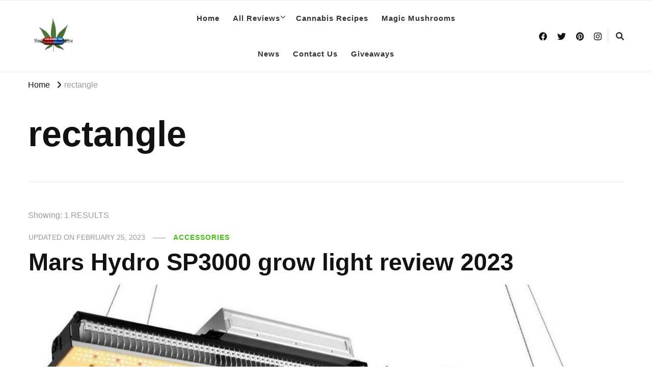

--- FILE ---
content_type: text/html; charset=UTF-8
request_url: https://www.mediblereview.com/tag/rectangle/
body_size: 10859
content:
<!DOCTYPE html>
<html lang="en-US" prefix="og: http://ogp.me/ns#">
<head itemscope itemtype="http://schema.org/WebSite">
<meta charset="UTF-8">
<meta name="viewport" content="width=device-width, initial-scale=1">
<link rel="profile" href="http://gmpg.org/xfn/11">
<title>rectangle &#8211; Medible Review</title>
<link rel="preload" href="https://www.mediblereview.com/wp-content/fonts/eb-garamond/SlGDmQSNjdsmc35JDF1K5E55YMjF_7DPuGi-6_RkBI9_.woff2" as="font" type="font/woff2" crossorigin><meta name='robots' content='max-image-preview:large'/>
<style>img:is([sizes="auto" i], [sizes^="auto," i]){contain-intrinsic-size:3000px 1500px}</style>
<link rel='dns-prefetch' href='//www.googletagmanager.com'/>
<link rel='dns-prefetch' href='//pagead2.googlesyndication.com'/>
<link rel="alternate" type="application/rss+xml" title="Medible Review &raquo; Feed" href="https://www.mediblereview.com/feed/"/>
<link rel="alternate" type="application/rss+xml" title="Medible Review &raquo; Comments Feed" href="https://www.mediblereview.com/comments/feed/"/>
<link rel="alternate" type="application/rss+xml" title="Medible Review &raquo; rectangle Tag Feed" href="https://www.mediblereview.com/tag/rectangle/feed/"/>

<link rel="stylesheet" type="text/css" href="//www.mediblereview.com/wp-content/cache/wpfc-minified/lafk4e6t/4bjoy.css" media="all"/>
<style id='wp-block-library-theme-inline-css'>.wp-block-audio :where(figcaption){color:#555;font-size:13px;text-align:center}.is-dark-theme .wp-block-audio :where(figcaption){color:#ffffffa6}.wp-block-audio{margin:0 0 1em}.wp-block-code{border:1px solid #ccc;border-radius:4px;font-family:Menlo,Consolas,monaco,monospace;padding:.8em 1em}.wp-block-embed :where(figcaption){color:#555;font-size:13px;text-align:center}.is-dark-theme .wp-block-embed :where(figcaption){color:#ffffffa6}.wp-block-embed{margin:0 0 1em}.blocks-gallery-caption{color:#555;font-size:13px;text-align:center}.is-dark-theme .blocks-gallery-caption{color:#ffffffa6}:root :where(.wp-block-image figcaption){color:#555;font-size:13px;text-align:center}.is-dark-theme :root :where(.wp-block-image figcaption){color:#ffffffa6}.wp-block-image{margin:0 0 1em}.wp-block-pullquote{border-bottom:4px solid;border-top:4px solid;color:currentColor;margin-bottom:1.75em}.wp-block-pullquote cite,.wp-block-pullquote footer,.wp-block-pullquote__citation{color:currentColor;font-size:.8125em;font-style:normal;text-transform:uppercase}.wp-block-quote{border-left:.25em solid;margin:0 0 1.75em;padding-left:1em}.wp-block-quote cite,.wp-block-quote footer{color:currentColor;font-size:.8125em;font-style:normal;position:relative}.wp-block-quote:where(.has-text-align-right){border-left:none;border-right:.25em solid;padding-left:0;padding-right:1em}.wp-block-quote:where(.has-text-align-center){border:none;padding-left:0}.wp-block-quote.is-large,.wp-block-quote.is-style-large,.wp-block-quote:where(.is-style-plain){border:none}.wp-block-search .wp-block-search__label{font-weight:700}.wp-block-search__button{border:1px solid #ccc;padding:.375em .625em}:where(.wp-block-group.has-background){padding:1.25em 2.375em}.wp-block-separator.has-css-opacity{opacity:.4}.wp-block-separator{border:none;border-bottom:2px solid;margin-left:auto;margin-right:auto}.wp-block-separator.has-alpha-channel-opacity{opacity:1}.wp-block-separator:not(.is-style-wide):not(.is-style-dots){width:100px}.wp-block-separator.has-background:not(.is-style-dots){border-bottom:none;height:1px}.wp-block-separator.has-background:not(.is-style-wide):not(.is-style-dots){height:2px}.wp-block-table{margin:0 0 1em}.wp-block-table td,.wp-block-table th{word-break:normal}.wp-block-table :where(figcaption){color:#555;font-size:13px;text-align:center}.is-dark-theme .wp-block-table :where(figcaption){color:#ffffffa6}.wp-block-video :where(figcaption){color:#555;font-size:13px;text-align:center}.is-dark-theme .wp-block-video :where(figcaption){color:#ffffffa6}.wp-block-video{margin:0 0 1em}:root :where(.wp-block-template-part.has-background){margin-bottom:0;margin-top:0;padding:1.25em 2.375em}</style>
<style id='classic-theme-styles-inline-css'>.wp-block-button__link{color:#fff;background-color:#32373c;border-radius:9999px;box-shadow:none;text-decoration:none;padding:calc(.667em + 2px) calc(1.333em + 2px);font-size:1.125em}.wp-block-file__button{background:#32373c;color:#fff;text-decoration:none}</style>
<style id='global-styles-inline-css'>:root{--wp--preset--aspect-ratio--square:1;--wp--preset--aspect-ratio--4-3:4/3;--wp--preset--aspect-ratio--3-4:3/4;--wp--preset--aspect-ratio--3-2:3/2;--wp--preset--aspect-ratio--2-3:2/3;--wp--preset--aspect-ratio--16-9:16/9;--wp--preset--aspect-ratio--9-16:9/16;--wp--preset--color--black:#000;--wp--preset--color--cyan-bluish-gray:#abb8c3;--wp--preset--color--white:#fff;--wp--preset--color--pale-pink:#f78da7;--wp--preset--color--vivid-red:#cf2e2e;--wp--preset--color--luminous-vivid-orange:#ff6900;--wp--preset--color--luminous-vivid-amber:#fcb900;--wp--preset--color--light-green-cyan:#7bdcb5;--wp--preset--color--vivid-green-cyan:#00d084;--wp--preset--color--pale-cyan-blue:#8ed1fc;--wp--preset--color--vivid-cyan-blue:#0693e3;--wp--preset--color--vivid-purple:#9b51e0;--wp--preset--gradient--vivid-cyan-blue-to-vivid-purple:linear-gradient(135deg,rgba(6,147,227,1) 0%,#9b51e0 100%);--wp--preset--gradient--light-green-cyan-to-vivid-green-cyan:linear-gradient(135deg,#7adcb4 0%,#00d082 100%);--wp--preset--gradient--luminous-vivid-amber-to-luminous-vivid-orange:linear-gradient(135deg,rgba(252,185,0,1) 0%,rgba(255,105,0,1) 100%);--wp--preset--gradient--luminous-vivid-orange-to-vivid-red:linear-gradient(135deg,rgba(255,105,0,1) 0%,#cf2e2e 100%);--wp--preset--gradient--very-light-gray-to-cyan-bluish-gray:linear-gradient(135deg,#eee 0%,#a9b8c3 100%);--wp--preset--gradient--cool-to-warm-spectrum:linear-gradient(135deg,#4aeadc 0%,#9778d1 20%,#cf2aba 40%,#ee2c82 60%,#fb6962 80%,#fef84c 100%);--wp--preset--gradient--blush-light-purple:linear-gradient(135deg,#ffceec 0%,#9896f0 100%);--wp--preset--gradient--blush-bordeaux:linear-gradient(135deg,#fecda5 0%,#fe2d2d 50%,#6b003e 100%);--wp--preset--gradient--luminous-dusk:linear-gradient(135deg,#ffcb70 0%,#c751c0 50%,#4158d0 100%);--wp--preset--gradient--pale-ocean:linear-gradient(135deg,#fff5cb 0%,#b6e3d4 50%,#33a7b5 100%);--wp--preset--gradient--electric-grass:linear-gradient(135deg,#caf880 0%,#71ce7e 100%);--wp--preset--gradient--midnight:linear-gradient(135deg,#020381 0%,#2874fc 100%);--wp--preset--font-size--small:13px;--wp--preset--font-size--medium:20px;--wp--preset--font-size--large:36px;--wp--preset--font-size--x-large:42px;--wp--preset--spacing--20:.44rem;--wp--preset--spacing--30:.67rem;--wp--preset--spacing--40:1rem;--wp--preset--spacing--50:1.5rem;--wp--preset--spacing--60:2.25rem;--wp--preset--spacing--70:3.38rem;--wp--preset--spacing--80:5.06rem;--wp--preset--shadow--natural:6px 6px 9px rgba(0,0,0,.2);--wp--preset--shadow--deep:12px 12px 50px rgba(0,0,0,.4);--wp--preset--shadow--sharp:6px 6px 0 rgba(0,0,0,.2);--wp--preset--shadow--outlined:6px 6px 0 -3px rgba(255,255,255,1) , 6px 6px rgba(0,0,0,1);--wp--preset--shadow--crisp:6px 6px 0 rgba(0,0,0,1)}:where(.is-layout-flex){gap:.5em}:where(.is-layout-grid){gap:.5em}body .is-layout-flex{display:flex}.is-layout-flex{flex-wrap:wrap;align-items:center}.is-layout-flex > :is(*, div){margin:0}body .is-layout-grid{display:grid}.is-layout-grid > :is(*, div){margin:0}:where(.wp-block-columns.is-layout-flex){gap:2em}:where(.wp-block-columns.is-layout-grid){gap:2em}:where(.wp-block-post-template.is-layout-flex){gap:1.25em}:where(.wp-block-post-template.is-layout-grid){gap:1.25em}.has-black-color{color:var(--wp--preset--color--black)!important}.has-cyan-bluish-gray-color{color:var(--wp--preset--color--cyan-bluish-gray)!important}.has-white-color{color:var(--wp--preset--color--white)!important}.has-pale-pink-color{color:var(--wp--preset--color--pale-pink)!important}.has-vivid-red-color{color:var(--wp--preset--color--vivid-red)!important}.has-luminous-vivid-orange-color{color:var(--wp--preset--color--luminous-vivid-orange)!important}.has-luminous-vivid-amber-color{color:var(--wp--preset--color--luminous-vivid-amber)!important}.has-light-green-cyan-color{color:var(--wp--preset--color--light-green-cyan)!important}.has-vivid-green-cyan-color{color:var(--wp--preset--color--vivid-green-cyan)!important}.has-pale-cyan-blue-color{color:var(--wp--preset--color--pale-cyan-blue)!important}.has-vivid-cyan-blue-color{color:var(--wp--preset--color--vivid-cyan-blue)!important}.has-vivid-purple-color{color:var(--wp--preset--color--vivid-purple)!important}.has-black-background-color{background-color:var(--wp--preset--color--black)!important}.has-cyan-bluish-gray-background-color{background-color:var(--wp--preset--color--cyan-bluish-gray)!important}.has-white-background-color{background-color:var(--wp--preset--color--white)!important}.has-pale-pink-background-color{background-color:var(--wp--preset--color--pale-pink)!important}.has-vivid-red-background-color{background-color:var(--wp--preset--color--vivid-red)!important}.has-luminous-vivid-orange-background-color{background-color:var(--wp--preset--color--luminous-vivid-orange)!important}.has-luminous-vivid-amber-background-color{background-color:var(--wp--preset--color--luminous-vivid-amber)!important}.has-light-green-cyan-background-color{background-color:var(--wp--preset--color--light-green-cyan)!important}.has-vivid-green-cyan-background-color{background-color:var(--wp--preset--color--vivid-green-cyan)!important}.has-pale-cyan-blue-background-color{background-color:var(--wp--preset--color--pale-cyan-blue)!important}.has-vivid-cyan-blue-background-color{background-color:var(--wp--preset--color--vivid-cyan-blue)!important}.has-vivid-purple-background-color{background-color:var(--wp--preset--color--vivid-purple)!important}.has-black-border-color{border-color:var(--wp--preset--color--black)!important}.has-cyan-bluish-gray-border-color{border-color:var(--wp--preset--color--cyan-bluish-gray)!important}.has-white-border-color{border-color:var(--wp--preset--color--white)!important}.has-pale-pink-border-color{border-color:var(--wp--preset--color--pale-pink)!important}.has-vivid-red-border-color{border-color:var(--wp--preset--color--vivid-red)!important}.has-luminous-vivid-orange-border-color{border-color:var(--wp--preset--color--luminous-vivid-orange)!important}.has-luminous-vivid-amber-border-color{border-color:var(--wp--preset--color--luminous-vivid-amber)!important}.has-light-green-cyan-border-color{border-color:var(--wp--preset--color--light-green-cyan)!important}.has-vivid-green-cyan-border-color{border-color:var(--wp--preset--color--vivid-green-cyan)!important}.has-pale-cyan-blue-border-color{border-color:var(--wp--preset--color--pale-cyan-blue)!important}.has-vivid-cyan-blue-border-color{border-color:var(--wp--preset--color--vivid-cyan-blue)!important}.has-vivid-purple-border-color{border-color:var(--wp--preset--color--vivid-purple)!important}.has-vivid-cyan-blue-to-vivid-purple-gradient-background{background:var(--wp--preset--gradient--vivid-cyan-blue-to-vivid-purple)!important}.has-light-green-cyan-to-vivid-green-cyan-gradient-background{background:var(--wp--preset--gradient--light-green-cyan-to-vivid-green-cyan)!important}.has-luminous-vivid-amber-to-luminous-vivid-orange-gradient-background{background:var(--wp--preset--gradient--luminous-vivid-amber-to-luminous-vivid-orange)!important}.has-luminous-vivid-orange-to-vivid-red-gradient-background{background:var(--wp--preset--gradient--luminous-vivid-orange-to-vivid-red)!important}.has-very-light-gray-to-cyan-bluish-gray-gradient-background{background:var(--wp--preset--gradient--very-light-gray-to-cyan-bluish-gray)!important}.has-cool-to-warm-spectrum-gradient-background{background:var(--wp--preset--gradient--cool-to-warm-spectrum)!important}.has-blush-light-purple-gradient-background{background:var(--wp--preset--gradient--blush-light-purple)!important}.has-blush-bordeaux-gradient-background{background:var(--wp--preset--gradient--blush-bordeaux)!important}.has-luminous-dusk-gradient-background{background:var(--wp--preset--gradient--luminous-dusk)!important}.has-pale-ocean-gradient-background{background:var(--wp--preset--gradient--pale-ocean)!important}.has-electric-grass-gradient-background{background:var(--wp--preset--gradient--electric-grass)!important}.has-midnight-gradient-background{background:var(--wp--preset--gradient--midnight)!important}.has-small-font-size{font-size:var(--wp--preset--font-size--small)!important}.has-medium-font-size{font-size:var(--wp--preset--font-size--medium)!important}.has-large-font-size{font-size:var(--wp--preset--font-size--large)!important}.has-x-large-font-size{font-size:var(--wp--preset--font-size--x-large)!important}:where(.wp-block-post-template.is-layout-flex){gap:1.25em}:where(.wp-block-post-template.is-layout-grid){gap:1.25em}:where(.wp-block-columns.is-layout-flex){gap:2em}:where(.wp-block-columns.is-layout-grid){gap:2em}:root :where(.wp-block-pullquote){font-size:1.5em;line-height:1.6}</style>
<style id='age-gate-custom-inline-css'>:root{--ag-background-color:rgba(247,247,247,.4);--ag-background-image-position:center center;--ag-background-image-opacity:1;--ag-form-background:rgba(255,255,255,1);--ag-text-color:#000;--ag-blur:5px}</style>
<link rel="stylesheet" type="text/css" href="//www.mediblereview.com/wp-content/cache/wpfc-minified/drx10wbd/4bjoy.css" media="all"/>
<style id='age-gate-options-inline-css'>:root{--ag-background-color:rgba(247,247,247,.4);--ag-background-image-position:center center;--ag-background-image-opacity:1;--ag-form-background:rgba(255,255,255,1);--ag-text-color:#000;--ag-blur:5px}</style>
<link rel="stylesheet" type="text/css" href="//www.mediblereview.com/wp-content/cache/wpfc-minified/lw6uk7ax/4bjoy.css" media="all"/>
<script src="https://www.googletagmanager.com/gtag/js?id=G-Z2BB73TZC9" id="google_gtagjs-js" async></script>
<link rel="https://api.w.org/" href="https://www.mediblereview.com/wp-json/"/><link rel="alternate" title="JSON" type="application/json" href="https://www.mediblereview.com/wp-json/wp/v2/tags/627"/><link rel="EditURI" type="application/rsd+xml" title="RSD" href="https://www.mediblereview.com/xmlrpc.php?rsd"/>
<meta name="generator" content="WordPress 6.7.1"/>
<style id="custom-logo-css">.site-title,.site-description{position:absolute;clip:rect(1px,1px,1px,1px)}</style>
<meta name="generator" content="Site Kit by Google 1.145.0"/>
<meta name="google-adsense-platform-account" content="ca-host-pub-2644536267352236">
<meta name="google-adsense-platform-domain" content="sitekit.withgoogle.com">
<script>(function(w,d,s,l,i){w[l]=w[l]||[];w[l].push({'gtm.start':new Date().getTime(),event:'gtm.js'});var f=d.getElementsByTagName(s)[0],j=d.createElement(s),dl=l!='dataLayer'?'&l='+l:'';j.async=true;j.src='https://www.googletagmanager.com/gtm.js?id='+i+dl;f.parentNode.insertBefore(j,f);})(window,document,'script','dataLayer','GTM-P52F685');</script>
<script async="async" src="https://pagead2.googlesyndication.com/pagead/js/adsbygoogle.js?client=ca-pub-4195005870667262&amp;host=ca-host-pub-2644536267352236" crossorigin="anonymous"></script>
<link rel="icon" href="https://www.mediblereview.com/wp-content/uploads/2019/09/300x250-75x75.png" sizes="32x32"/>
<link rel="icon" href="https://www.mediblereview.com/wp-content/uploads/2019/09/300x250.png" sizes="192x192"/>
<link rel="apple-touch-icon" href="https://www.mediblereview.com/wp-content/uploads/2019/09/300x250.png"/>
<meta name="msapplication-TileImage" content="https://www.mediblereview.com/wp-content/uploads/2019/09/300x250.png"/>
<style media='all'>.content-newsletter .blossomthemes-email-newsletter-wrapper.bg-img:after, .widget_blossomthemes_email_newsletter_widget .blossomthemes-email-newsletter-wrapper:after{background:rgba(70, 193, 21, 0.8);}
body, button, input, select, optgroup, textarea{font-family:Arial, Helvetica, sans-serif;font-size:21px;}:root{--primary-font:Arial, Helvetica, sans-serif;--secondary-font:Arial, Helvetica, sans-serif;--primary-color:#46c115;--primary-color-rgb:70, 193, 21;}
.site-branding .site-title-wrap .site-title{font-size:30px;font-family:EB Garamond;font-weight:400;font-style:normal;}
.site-branding .site-title-wrap .site-title a{color:#121212;}
.custom-logo-link img{width:100px;max-width:100%;}
#primary .post .entry-content h1,
#primary .page .entry-content h1{font-family:Arial, Helvetica, sans-serif;font-size:49px;}
#primary .post .entry-content h2,
#primary .page .entry-content h2{font-family:Arial, Helvetica, sans-serif;font-size:39px;}
#primary .post .entry-content h3,
#primary .page .entry-content h3{font-family:Arial, Helvetica, sans-serif;font-size:31px;}
#primary .post .entry-content h4,
#primary .page .entry-content h4{font-family:Arial, Helvetica, sans-serif;font-size:25px;}
#primary .post .entry-content h5,
#primary .page .entry-content h5{font-family:Arial, Helvetica, sans-serif;font-size:20px;}
#primary .post .entry-content h6,
#primary .page .entry-content h6{font-family:Arial, Helvetica, sans-serif;font-size:16px;}
.comment-body .reply .comment-reply-link:hover:before{background-image:url('data:image/svg+xml;utf-8, <svg xmlns="http://www.w3.org/2000/svg" width="18" height="15" viewBox="0 0 18 15"><path d="M934,147.2a11.941,11.941,0,0,1,7.5,3.7,16.063,16.063,0,0,1,3.5,7.3c-2.4-3.4-6.1-5.1-11-5.1v4.1l-7-7,7-7Z" transform="translate(-927 -143.2)" fill="%2346c115"/></svg>');}
.site-header.style-five .header-mid .search-form .search-submit:hover{background-image:url('data:image/svg+xml;utf-8, <svg xmlns="http://www.w3.org/2000/svg" viewBox="0 0 512 512"><path fill="%2346c115" d="M508.5 468.9L387.1 347.5c-2.3-2.3-5.3-3.5-8.5-3.5h-13.2c31.5-36.5 50.6-84 50.6-136C416 93.1 322.9 0 208 0S0 93.1 0 208s93.1 208 208 208c52 0 99.5-19.1 136-50.6v13.2c0 3.2 1.3 6.2 3.5 8.5l121.4 121.4c4.7 4.7 12.3 4.7 17 0l22.6-22.6c4.7-4.7 4.7-12.3 0-17zM208 368c-88.4 0-160-71.6-160-160S119.6 48 208 48s160 71.6 160 160-71.6 160-160 160z"></path></svg>');}
.site-header.style-seven .header-bottom .search-form .search-submit:hover{background-image:url('data:image/svg+xml;utf-8, <svg xmlns="http://www.w3.org/2000/svg" viewBox="0 0 512 512"><path fill="%2346c115" d="M508.5 468.9L387.1 347.5c-2.3-2.3-5.3-3.5-8.5-3.5h-13.2c31.5-36.5 50.6-84 50.6-136C416 93.1 322.9 0 208 0S0 93.1 0 208s93.1 208 208 208c52 0 99.5-19.1 136-50.6v13.2c0 3.2 1.3 6.2 3.5 8.5l121.4 121.4c4.7 4.7 12.3 4.7 17 0l22.6-22.6c4.7-4.7 4.7-12.3 0-17zM208 368c-88.4 0-160-71.6-160-160S119.6 48 208 48s160 71.6 160 160-71.6 160-160 160z"></path></svg>');}
.site-header.style-fourteen .search-form .search-submit:hover{background-image:url('data:image/svg+xml;utf-8, <svg xmlns="http://www.w3.org/2000/svg" viewBox="0 0 512 512"><path fill="%2346c115" d="M508.5 468.9L387.1 347.5c-2.3-2.3-5.3-3.5-8.5-3.5h-13.2c31.5-36.5 50.6-84 50.6-136C416 93.1 322.9 0 208 0S0 93.1 0 208s93.1 208 208 208c52 0 99.5-19.1 136-50.6v13.2c0 3.2 1.3 6.2 3.5 8.5l121.4 121.4c4.7 4.7 12.3 4.7 17 0l22.6-22.6c4.7-4.7 4.7-12.3 0-17zM208 368c-88.4 0-160-71.6-160-160S119.6 48 208 48s160 71.6 160 160-71.6 160-160 160z"></path></svg>');}
.search-results .content-area > .page-header .search-submit:hover{background-image:url('data:image/svg+xml;utf-8, <svg xmlns="http://www.w3.org/2000/svg" viewBox="0 0 512 512"><path fill="%2346c115" d="M508.5 468.9L387.1 347.5c-2.3-2.3-5.3-3.5-8.5-3.5h-13.2c31.5-36.5 50.6-84 50.6-136C416 93.1 322.9 0 208 0S0 93.1 0 208s93.1 208 208 208c52 0 99.5-19.1 136-50.6v13.2c0 3.2 1.3 6.2 3.5 8.5l121.4 121.4c4.7 4.7 12.3 4.7 17 0l22.6-22.6c4.7-4.7 4.7-12.3 0-17zM208 368c-88.4 0-160-71.6-160-160S119.6 48 208 48s160 71.6 160 160-71.6 160-160 160z"></path></svg>');}
.sticky-t-bar .sticky-bar-content{background:#127002;color:#ffffff;}</style>		<style id="wp-custom-css">.navigation.pagination{display:none}</style>
<script data-wpfc-render="false">var Wpfcll={s:[],osl:0,scroll:false,i:function(){Wpfcll.ss();window.addEventListener('load',function(){let observer=new MutationObserver(mutationRecords=>{Wpfcll.osl=Wpfcll.s.length;Wpfcll.ss();if(Wpfcll.s.length > Wpfcll.osl){Wpfcll.ls(false);}});observer.observe(document.getElementsByTagName("html")[0],{childList:true,attributes:true,subtree:true,attributeFilter:["src"],attributeOldValue:false,characterDataOldValue:false});Wpfcll.ls(true);});window.addEventListener('scroll',function(){Wpfcll.scroll=true;Wpfcll.ls(false);});window.addEventListener('resize',function(){Wpfcll.scroll=true;Wpfcll.ls(false);});window.addEventListener('click',function(){Wpfcll.scroll=true;Wpfcll.ls(false);});},c:function(e,pageload){var w=document.documentElement.clientHeight || body.clientHeight;var n=0;if(pageload){n=0;}else{n=(w > 800) ? 800:200;n=Wpfcll.scroll ? 800:n;}var er=e.getBoundingClientRect();var t=0;var p=e.parentNode ? e.parentNode:false;if(typeof p.getBoundingClientRect=="undefined"){var pr=false;}else{var pr=p.getBoundingClientRect();}if(er.x==0 && er.y==0){for(var i=0;i < 10;i++){if(p){if(pr.x==0 && pr.y==0){if(p.parentNode){p=p.parentNode;}if(typeof p.getBoundingClientRect=="undefined"){pr=false;}else{pr=p.getBoundingClientRect();}}else{t=pr.top;break;}}};}else{t=er.top;}if(w - t+n > 0){return true;}return false;},r:function(e,pageload){var s=this;var oc,ot;try{oc=e.getAttribute("data-wpfc-original-src");ot=e.getAttribute("data-wpfc-original-srcset");originalsizes=e.getAttribute("data-wpfc-original-sizes");if(s.c(e,pageload)){if(oc || ot){if(e.tagName=="DIV" || e.tagName=="A" || e.tagName=="SPAN"){e.style.backgroundImage="url("+oc+")";e.removeAttribute("data-wpfc-original-src");e.removeAttribute("data-wpfc-original-srcset");e.removeAttribute("onload");}else{if(oc){e.setAttribute('src',oc);}if(ot){e.setAttribute('srcset',ot);}if(originalsizes){e.setAttribute('sizes',originalsizes);}if(e.getAttribute("alt") && e.getAttribute("alt")=="blank"){e.removeAttribute("alt");}e.removeAttribute("data-wpfc-original-src");e.removeAttribute("data-wpfc-original-srcset");e.removeAttribute("data-wpfc-original-sizes");e.removeAttribute("onload");if(e.tagName=="IFRAME"){var y="https://www.youtube.com/embed/";if(navigator.userAgent.match(/\sEdge?\/\d/i)){e.setAttribute('src',e.getAttribute("src").replace(/.+\/templates\/youtube\.html\#/,y));}e.onload=function(){if(typeof window.jQuery !="undefined"){if(jQuery.fn.fitVids){jQuery(e).parent().fitVids({customSelector:"iframe[src]"});}}var s=e.getAttribute("src").match(/templates\/youtube\.html\#(.+)/);if(s){try{var i=e.contentDocument || e.contentWindow;if(i.location.href=="about:blank"){e.setAttribute('src',y+s[1]);}}catch(err){e.setAttribute('src',y+s[1]);}}}}}}else{if(e.tagName=="NOSCRIPT"){if(jQuery(e).attr("data-type")=="wpfc"){e.removeAttribute("data-type");jQuery(e).after(jQuery(e).text());}}}}}catch(error){console.log(error);console.log("==>",e);}},ss:function(){var i=Array.prototype.slice.call(document.getElementsByTagName("img"));var f=Array.prototype.slice.call(document.getElementsByTagName("iframe"));var d=Array.prototype.slice.call(document.getElementsByTagName("div"));var a=Array.prototype.slice.call(document.getElementsByTagName("a"));var s=Array.prototype.slice.call(document.getElementsByTagName("span"));var n=Array.prototype.slice.call(document.getElementsByTagName("noscript"));this.s=i.concat(f).concat(d).concat(a).concat(s).concat(n);},ls:function(pageload){var s=this;[].forEach.call(s.s,function(e,index){s.r(e,pageload);});}};document.addEventListener('DOMContentLoaded',function(){wpfci();});function wpfci(){Wpfcll.i();}</script>
</head>
<body class="archive tag tag-rectangle tag-627 wp-custom-logo wp-embed-responsive hfeed post-layout-one vilva-pro-has-blocks full-width" itemscope itemtype="http://schema.org/WebPage">
<noscript>
<iframe onload="Wpfcll.r(this,true);" data-wpfc-original-src="https://www.googletagmanager.com/ns.html?id=GTM-P52F685" height="0" width="0" style="display:none;visibility:hidden"></iframe>
</noscript>
<div id="page" class="site">
<a class="skip-link" href="#content">Skip to Content</a>
<header id="masthead" class="site-header style-eight" itemscope itemtype="http://schema.org/WPHeader">
<div class="header-bottom">
<div class="container">
<div class="site-branding" itemscope itemtype="http://schema.org/Organization">  
<div class="site-logo"> <a href="https://www.mediblereview.com/" class="custom-logo-link" rel="home"><img width="240" height="240" src="https://www.mediblereview.com/wp-content/uploads/2018/01/cropped-cropped-medible-review-logo-round-600x600-e1572463580947-1.png" class="custom-logo" alt="Medible Review" decoding="async" fetchpriority="high" srcset="https://www.mediblereview.com/wp-content/uploads/2018/01/cropped-cropped-medible-review-logo-round-600x600-e1572463580947-1.png 240w, https://www.mediblereview.com/wp-content/uploads/2018/01/cropped-cropped-medible-review-logo-round-600x600-e1572463580947-1-150x150.png 150w, https://www.mediblereview.com/wp-content/uploads/2018/01/cropped-cropped-medible-review-logo-round-600x600-e1572463580947-1-50x50.png 50w, https://www.mediblereview.com/wp-content/uploads/2018/01/cropped-cropped-medible-review-logo-round-600x600-e1572463580947-1-100x100.png 100w" sizes="(max-width: 240px) 100vw, 240px"/></a></div><div class="site-title-wrap"> <p class="site-title" itemprop="name"><a href="https://www.mediblereview.com/" rel="home" itemprop="url">Medible Review</a></p> <p class="site-description" itemprop="description">Honest cannabis edible and infused product reviews</p></div></div><nav id="site-navigation" class="main-navigation" itemscope itemtype="http://schema.org/SiteNavigationElement">
<button class="toggle-btn">
<span class="toggle-bar"></span>
<span class="toggle-bar"></span>
<span class="toggle-bar"></span>
</button>
<div class="menu-main-menu-container"><ul id="primary-menu" class="nav-menu"><li id="menu-item-96448" class="menu-item menu-item-type-post_type menu-item-object-page menu-item-home menu-item-96448"><a href="https://www.mediblereview.com/">Home</a></li> <li id="menu-item-96449" class="menu-item menu-item-type-post_type menu-item-object-page menu-item-has-children menu-item-96449"><a href="https://www.mediblereview.com/all-reviews/">All Reviews</a> <ul class="sub-menu"> <li id="menu-item-96454" class="menu-item menu-item-type-post_type menu-item-object-page menu-item-96454"><a href="https://www.mediblereview.com/all-reviews/medible-review/">Medible Reviews</a></li> <li id="menu-item-96450" class="menu-item menu-item-type-post_type menu-item-object-page menu-item-96450"><a href="https://www.mediblereview.com/all-reviews/accessories/">Accessories</a></li> <li id="menu-item-96453" class="menu-item menu-item-type-post_type menu-item-object-page menu-item-96453"><a href="https://www.mediblereview.com/all-reviews/strain-reviews/">Strain Reviews</a></li> <li id="menu-item-96452" class="menu-item menu-item-type-post_type menu-item-object-page menu-item-96452"><a href="https://www.mediblereview.com/all-reviews/product-reviews/">Product Reviews</a></li> <li id="menu-item-96455" class="menu-item menu-item-type-post_type menu-item-object-page menu-item-96455"><a href="https://www.mediblereview.com/all-reviews/dispensary-reviews/">Dispensary Reviews</a></li> </ul> </li> <li id="menu-item-96451" class="menu-item menu-item-type-post_type menu-item-object-page menu-item-96451"><a href="https://www.mediblereview.com/all-reviews/recipes/">Cannabis Recipes</a></li> <li id="menu-item-98442" class="menu-item menu-item-type-post_type menu-item-object-page menu-item-98442"><a href="https://www.mediblereview.com/magic-mushrooms/">Magic Mushrooms</a></li> <li id="menu-item-99548" class="menu-item menu-item-type-post_type menu-item-object-page menu-item-99548"><a href="https://www.mediblereview.com/news/">News</a></li> <li id="menu-item-96457" class="menu-item menu-item-type-post_type menu-item-object-page menu-item-96457"><a href="https://www.mediblereview.com/contact/">Contact Us</a></li> <li id="menu-item-96461" class="menu-item menu-item-type-post_type menu-item-object-page menu-item-96461"><a href="https://www.mediblereview.com/giveaways/">Giveaways</a></li> </ul></div></nav>
<div class="right">
<div class="header-social"> <ul class="social-networks"> <li> <a href="https://www.facebook.com/mediblereview" target="_blank" rel="nofollow noopener"> <i class="fab fa-facebook"></i> </a> </li> <li> <a href="https://www.twitter.com/mediblereview" target="_blank" rel="nofollow noopener"> <i class="fab fa-twitter"></i> </a> </li> <li> <a href="https://www.pinterest.com/coloradomediblereview/" target="_blank" rel="nofollow noopener"> <i class="fab fa-pinterest"></i> </a> </li> <li> <a href="https://www.instagram.com/mediblereview/" target="_blank" rel="nofollow noopener"> <i class="fab fa-instagram"></i> </a> </li> </ul></div><div class="header-search">
<button class="search-toggle">
<i class="fas fa-search"></i>
</button>
<div class="header-search-wrap"> <button class="close"></button> <form role="search" method="get" class="search-form" action="https://www.mediblereview.com/"> <label> <span class="screen-reader-text">Looking for Something? </span> <input type="search" class="search-field" placeholder="Type &amp; Hit Enter&hellip;" value="" name="s"/> </label> <input type="submit" id="submit-field" class="search-submit" value="Search"/> </form></div></div></div></div></div></header>        <div class="top-bar">
<div class="container">
<div class="breadcrumb-wrapper">
<div id="crumbs" itemscope itemtype="http://schema.org/BreadcrumbList"> <span itemprop="itemListElement" itemscope itemtype="http://schema.org/ListItem"> <a itemprop="item" href="https://www.mediblereview.com"><span itemprop="name">Home</span></a> <meta itemprop="position" content="1"/> <span class="separator"><i class="fa fa-angle-right"></i></span> </span><span class="current" itemprop="itemListElement" itemscope itemtype="http://schema.org/ListItem"><a itemprop="item" href="https://www.mediblereview.com/tag/rectangle/"><span itemprop="name">rectangle</span></a><meta itemprop="position" content="2"/></span></div></div></div></div><div id="content" class="site-content">    <div class="container">
<div id="primary" class="content-area">
<header class="page-header">
<div class="container"> <h1 class="page-title">rectangle</h1></div></header>
<span class="post-count"> Showing: 1 RESULTS </span>     
<main id="main" class="site-main">
<article id="post-97890" class="post-97890 post type-post status-publish format-standard has-post-thumbnail hentry category-accessories tag-2x4 tag-cannabis tag-grow tag-hydro tag-led tag-light tag-marijuana tag-mars tag-rectangle tag-sp3000 tag-weed large-post" itemscope itemtype="https://schema.org/Blog">
<header class="entry-header">
<div class="entry-meta"><span class="posted-on">updated on <a href="https://www.mediblereview.com/mars-hydro-sp3000-grow-light-review/" rel="bookmark"><time class="entry-date published updated" datetime="2023-02-25T18:43:29-07:00" itemprop="dateModified">February 25, 2023</time><time class="updated" datetime="2022-08-30T16:34:06-06:00" itemprop="datePublished">August 30, 2022</time></a></span><span class="category"><a href="https://www.mediblereview.com/category/all-reviews/accessories/" rel="category tag">Accessories</a></span></div><h2 class="entry-title"><a href="https://www.mediblereview.com/mars-hydro-sp3000-grow-light-review/" rel="bookmark">Mars Hydro SP3000 grow light review 2023</a></h2>    </header>         
<figure class="post-thumbnail"><a href="https://www.mediblereview.com/mars-hydro-sp3000-grow-light-review/" class="post-thumbnail"><img width="1200" height="600" src="https://www.mediblereview.com/wp-content/uploads/2022/08/mars-hydro-sp-3000-samsung-lm301b-commercial-led-grow-light-for-indoor-plants-1200x600.jpg" class="attachment-vilva-slider-one size-vilva-slider-one wp-post-image" alt="mars hydro sp3000 review" itemprop="image" decoding="async"/></a></figure><div class="content-wrap"><div class="entry-content" itemprop="text"><p>This website is user supported. We use affiliate links to products featured in these pages, and we receive a small fee if you buy something &hellip; </p></div></div><div class="entry-footer"><div class="button-wrap"><a href="https://www.mediblereview.com/mars-hydro-sp3000-grow-light-review/" class="btn-readmore">Read More<svg xmlns="http://www.w3.org/2000/svg" width="12" height="24" viewBox="0 0 12 24"><path d="M0,12,12,0,5.564,12,12,24Z" transform="translate(12 24) rotate(180)" fill="#121212"/></svg></a></div><div class="social-share"> <button class="share-icon"> <i class="fas fa-share-alt"></i> <span class="share-title">share</span> </button> <ul class="social-networks"> <li><a href="https://www.facebook.com/sharer/sharer.php?u=https://www.mediblereview.com/mars-hydro-sp3000-grow-light-review/" rel="nofollow noopener" target="_blank"><i class="fab fa-facebook-f" aria-hidden="true"></i></a></li><li><a href="https://twitter.com/intent/tweet?text=Mars%20Hydro%20SP3000%20grow%20light%20review%202023&nbsp;https://www.mediblereview.com/mars-hydro-sp3000-grow-light-review/" rel="nofollow noopener" target="_blank"><i class="fab fa-twitter" aria-hidden="true"></i></a></li><li><a href="https://pinterest.com/pin/create/button/?url=https://www.mediblereview.com/mars-hydro-sp3000-grow-light-review/%20&#038;media=https://www.mediblereview.com/wp-content/uploads/2022/08/mars-hydro-sp-3000-samsung-lm301b-commercial-led-grow-light-for-indoor-plants.jpg&#038;description=Mars%20Hydro%20SP3000%20grow%20light%20review%202023" rel="nofollow noopener" target="_blank" data-pin-do="none" data-pin-custom="true"><i class="fab fa-pinterest" aria-hidden="true"></i></a></li><li><a href="http://www.reddit.com/submit?url=https://www.mediblereview.com/mars-hydro-sp3000-grow-light-review/&#038;title=Mars%20Hydro%20SP3000%20grow%20light%20review%202023" rel="nofollow noopener" target="_blank"><i class="fab fa-reddit" aria-hidden="true"></i></a></li><li><a href="mailto:?Subject=Mars%20Hydro%20SP3000%20grow%20light%20review%202023&#038;Body=https://www.mediblereview.com/mars-hydro-sp3000-grow-light-review/" rel="nofollow noopener" target="_blank"><i class="fas fa-envelope" aria-hidden="true"></i></a></li> </ul></div></div></article>
</main>
<div class="pagination"></div></div></div></div><footer id="colophon" class="site-footer" itemscope itemtype="http://schema.org/WPFooter">
<div class="footer-t">
<div class="container">
<div class="grid column-1">
<div class="col">
<section id="nav_menu-2" class="widget widget_nav_menu"><div class="menu-footer-everyone-container"><ul id="menu-footer-everyone" class="menu"><li id="menu-item-89119" class="menu-item menu-item-type-custom menu-item-object-custom menu-item-89119"><a href="http://mediblereview.com">Home</a></li> <li id="menu-item-1905" class="menu-item menu-item-type-post_type menu-item-object-page menu-item-1905"><a href="https://www.mediblereview.com/all-reviews/">All Reviews</a></li> <li id="menu-item-61651" class="menu-item menu-item-type-post_type menu-item-object-page menu-item-61651"><a href="https://www.mediblereview.com/all-reviews/recipes/">Cannabis Recipes</a></li> <li id="menu-item-99547" class="menu-item menu-item-type-post_type menu-item-object-page menu-item-99547"><a href="https://www.mediblereview.com/news/">#1302 (no title)</a></li> <li id="menu-item-98441" class="menu-item menu-item-type-post_type menu-item-object-page menu-item-98441"><a href="https://www.mediblereview.com/magic-mushrooms/">Magic Mushrooms</a></li> <li id="menu-item-1906" class="menu-item menu-item-type-post_type menu-item-object-page menu-item-1906"><a href="https://www.mediblereview.com/contact/">Contact Us</a></li> <li id="menu-item-1907" class="menu-item menu-item-type-post_type menu-item-object-page menu-item-has-children menu-item-1907"><a href="https://www.mediblereview.com/terms-and-conditions/">Terms and Conditions</a> <ul class="sub-menu"> <li id="menu-item-43667" class="menu-item menu-item-type-post_type menu-item-object-page menu-item-privacy-policy menu-item-43667"><a rel="privacy-policy" href="https://www.mediblereview.com/privacy/">Privacy</a></li> </ul> </li> <li id="menu-item-98812" class="menu-item menu-item-type-post_type menu-item-object-page menu-item-98812"><a href="https://www.mediblereview.com/sitemap/">Sitemap</a></li> </ul></div></section></div></div></div></div><div class="footer-b">
<div class="container">
<div class="copyright"> © Copyright 2025 <a href="https://www.mediblereview.com/">Medible Review</a> | All Rights Reserved <a class="privacy-policy-link" href="https://www.mediblereview.com/privacy/" rel="privacy-policy">Privacy</a></div><div class="footer-social"> <ul class="social-networks"> <li> <a href="https://www.facebook.com/mediblereview" target="_blank" rel="nofollow noopener"> <i class="fab fa-facebook"></i> </a> </li> <li> <a href="https://www.twitter.com/mediblereview" target="_blank" rel="nofollow noopener"> <i class="fab fa-twitter"></i> </a> </li> <li> <a href="https://www.pinterest.com/coloradomediblereview/" target="_blank" rel="nofollow noopener"> <i class="fab fa-pinterest"></i> </a> </li> <li> <a href="https://www.instagram.com/mediblereview/" target="_blank" rel="nofollow noopener"> <i class="fab fa-instagram"></i> </a> </li> </ul></div></div></div></footer>
<button class="back-to-top">
<svg xmlns="http://www.w3.org/2000/svg" width="24" height="24" viewBox="0 0 24 24"><g transform="translate(-1789 -1176)"><rect width="24" height="2.667" transform="translate(1789 1176)" fill="#fff"/><path d="M-215.453,382.373-221.427,372l-5.973,10.373h4.64v8.293h2.667v-8.293Z" transform="translate(2022.427 809.333)" fill="#fff"/></g></svg>
</button></div><template id="tmpl-age-gate">
<div class="age-gate-wrapper">
<div class="age-gate-loader"> <svg version="1.1" id="L5" xmlns="http://www.w3.org/2000/svg" xmlns:xlink="http://www.w3.org/1999/xlink" x="0px" y="0px" viewBox="0 0 100 100" enable-background="new 0 0 0 0" xml:space="preserve"> <circle fill="currentColor" stroke="none" cx="6" cy="50" r="6"> <animateTransform attributeName="transform" dur="1s" type="translate" values="0 15 ; 0 -15; 0 15" repeatCount="indefinite" begin="0.1"/> </circle> <circle fill="currentColor" stroke="none" cx="30" cy="50" r="6"> <animateTransform attributeName="transform" dur="1s" type="translate" values="0 10 ; 0 -10; 0 10" repeatCount="indefinite" begin="0.2"/> </circle> <circle fill="currentColor" stroke="none" cx="54" cy="50" r="6"> <animateTransform attributeName="transform" dur="1s" type="translate" values="0 5 ; 0 -5; 0 5" repeatCount="indefinite" begin="0.3"/> </circle> </svg></div><div class="age-gate-background-color"></div><div class="age-gate-background"></div><div class="age-gate" role="dialog" aria-modal="true" aria-label="Verify you are over %s years of age?">
<form method="post" class="age-gate-form">
<div class="age-gate-heading"> <img src="https://www.mediblereview.com/wp-content/uploads/2018/01/MedGif.gif" alt="Medible Review" class="age-gate-heading-title age-gate-heading-title-logo"/></div><h2 class="age-gate-headline">
Restricted Content    </h2>
<p class="age-gate-subheadline">
You must be 21+ to access</p>
<div class="age-gate-fields">
<p class="age-gate-challenge">
Are you 21 or over?</p>
<div class="age-gate-buttons"> <button type="submit" class="age-gate-submit age-gate-submit-yes" data-submit="yes" value="1" name="age_gate[confirm]">Yes</button> <button class="age-gate-submit age-gate-submit-no" data-submit="no" value="0" name="age_gate[confirm]" type="submit">No</button></div></div><input type="hidden" name="age_gate[age]" value="HFwF0WxzrtxTHKNqmsTzFA=="/>
<input type="hidden" name="age_gate[nonce]" value="a0f2eba1b9"/><input type="hidden" name="_wp_http_referer" value="/tag/rectangle/"/><input type="hidden" name="age_gate[lang]" value="en"/>
<input type="hidden" name="age_gate[confirm]"/>
<div class="age-gate-remember-wrapper"> <label class="age-gate-remember"> <input type="checkbox" class="age-gate-remember-field" name="age_gate[remember]" value="1" checked /> <span type="checkbox" class="age-gate-remember-text">Remember me</span> </label></div><div class="age-gate-errors"></div><div class="age-gate-additional-information"> <p>By accessing this website you agree that you are a minimum of <strong>21</strong> years of age. This website is for informational purposes only; Information contained here should not be taken as medical advice. By continuing you agree to our <a href="https://mediblereview.com/terms-and-conditions/">Terms of Service</a></p></div></form></div></div></template>
<noscript id="wpfc-google-fonts"><link rel='stylesheet' id='bwg_googlefonts-css' href='https://fonts.googleapis.com/css?family=Ubuntu&#038;subset=greek,latin,greek-ext,vietnamese,cyrillic-ext,latin-ext,cyrillic' type='text/css' media='all'/>
</noscript>
<script id="bwg_frontend-js-extra">var bwg_objectsL10n={"bwg_field_required":"field is required.","bwg_mail_validation":"This is not a valid email address.","bwg_search_result":"There are no images matching your search.","bwg_select_tag":"Select Tag","bwg_order_by":"Order By","bwg_search":"Search","bwg_show_ecommerce":"Show Ecommerce","bwg_hide_ecommerce":"Hide Ecommerce","bwg_show_comments":"Show Comments","bwg_hide_comments":"Hide Comments","bwg_restore":"Restore","bwg_maximize":"Maximize","bwg_fullscreen":"Fullscreen","bwg_exit_fullscreen":"Exit Fullscreen","bwg_search_tag":"SEARCH...","bwg_tag_no_match":"No tags found","bwg_all_tags_selected":"All tags selected","bwg_tags_selected":"tags selected","play":"Play","pause":"Pause","is_pro":"1","bwg_play":"Play","bwg_pause":"Pause","bwg_hide_info":"Hide info","bwg_show_info":"Show info","bwg_hide_rating":"Hide rating","bwg_show_rating":"Show rating","ok":"Ok","cancel":"Cancel","select_all":"Select all","lazy_load":"0","lazy_loader":"https:\/\/www.mediblereview.com\/wp-content\/plugins\/photo-gallery\/images\/ajax_loader.png","front_ajax":"0"};</script>
<script id="age-gate-focus-js-extra">var agfocus={"focus":null,"elements":[".age-gate"]};</script>
<script id="age-gate-all-js-extra">var age_gate_common={"cookies":"Your browser does not support cookies, you may experience problems entering this site","simple":"1"};</script>
<script id="vilva-pro-js-extra">var vilva_pro_data={"rtl":"","auto":"1","loop":"1","speed":"4000","lightbox":"","drop_cap":"1","sticky":"","sticky_widget":"","featured_auto_slide":"","secondary_menu":""};</script>
<script id="vilva-pro-ajax-js-extra">var vilva_pro_ajax={"url":"https:\/\/www.mediblereview.com\/wp-admin\/admin-ajax.php","startPage":"1","maxPages":"1","nextLink":"","autoLoad":"infinite_scroll","loadmore":"Load More Posts","loading":"Loading...","nomore":"No More Post","plugin_url":"https:\/\/www.mediblereview.com\/wp-content\/plugins"};</script>
<script id="age-gate-js-extra">var age_gate={"cookieDomain":"","cookieName":"age_gate","age":"1","css":"v2","userAgents":[],"switchTitle":"","rechallenge":"1","error":"Sorry, You are not old enough to view this content :(","generic":"An error occurred, please try again","uri":"https:\/\/www.mediblereview.com\/wp-json\/age-gate\/v3\/check","useLocalStorage":"","customTitle":"Medible Review Age Verification - Medible Review","viewport":"1","fallback":"https:\/\/www.mediblereview.com\/wp-admin\/admin-ajax.php"};</script>
<script src='//www.mediblereview.com/wp-content/cache/wpfc-minified/qxpzrepo/4bjoy.js'></script>
<script id="google_gtagjs-js-after">window.dataLayer=window.dataLayer||[];function gtag(){dataLayer.push(arguments);}gtag("set","linker",{"domains":["www.mediblereview.com"]});gtag("js",new Date());gtag("set","developer_id.dZTNiMT",true);gtag("config","G-Z2BB73TZC9");</script>
<script defer src='//www.mediblereview.com/wp-content/cache/wpfc-minified/1z6kbvsd/4bjp0.js'></script>
<script>document.addEventListener('DOMContentLoaded',function(){function wpfcgl(){var wgh=document.querySelector('noscript#wpfc-google-fonts').innerText,wgha=wgh.match(/<link[^\>]+>/gi);for(i=0;i<wgha.length;i++){var wrpr=document.createElement('div');wrpr.innerHTML=wgha[i];document.body.appendChild(wrpr.firstChild);}}wpfcgl();});</script>
</body>
</html><!-- WP Fastest Cache file was created in 0.21991896629333 seconds, on 01-02-25 3:13:32 -->

--- FILE ---
content_type: text/html; charset=utf-8
request_url: https://www.google.com/recaptcha/api2/aframe
body_size: 266
content:
<!DOCTYPE HTML><html><head><meta http-equiv="content-type" content="text/html; charset=UTF-8"></head><body><script nonce="uTRzu85cG9p2H5a1xYnDDg">/** Anti-fraud and anti-abuse applications only. See google.com/recaptcha */ try{var clients={'sodar':'https://pagead2.googlesyndication.com/pagead/sodar?'};window.addEventListener("message",function(a){try{if(a.source===window.parent){var b=JSON.parse(a.data);var c=clients[b['id']];if(c){var d=document.createElement('img');d.src=c+b['params']+'&rc='+(localStorage.getItem("rc::a")?sessionStorage.getItem("rc::b"):"");window.document.body.appendChild(d);sessionStorage.setItem("rc::e",parseInt(sessionStorage.getItem("rc::e")||0)+1);localStorage.setItem("rc::h",'1768653146554');}}}catch(b){}});window.parent.postMessage("_grecaptcha_ready", "*");}catch(b){}</script></body></html>